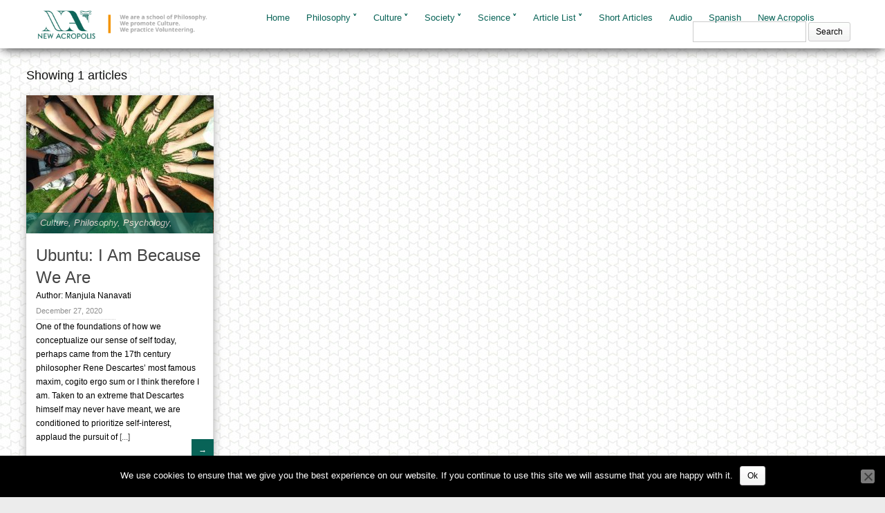

--- FILE ---
content_type: text/html; charset=UTF-8
request_url: https://library.acropolis.org/tag/ubuntu/
body_size: 8938
content:

<!DOCTYPE html>
<html lang="en-US">
<head>  
  	<meta charset="UTF-8" />
    <link rel="pingback" href="https://library.acropolis.org/xmlrpc.php" />
    <meta name="viewport" content="width=device-width, initial-scale=1, maximum-scale=1">
    <title>ubuntu Archives - New Acropolis Library</title>

<link rel="profile" href="https://gmpg.org/xfn/11" />
<link rel="pingback" href="https://library.acropolis.org/xmlrpc.php" />
    

    <meta name='robots' content='index, follow, max-image-preview:large, max-snippet:-1, max-video-preview:-1' />
	<style>img:is([sizes="auto" i], [sizes^="auto," i]) { contain-intrinsic-size: 3000px 1500px }</style>
	
	<!-- This site is optimized with the Yoast SEO plugin v26.7 - https://yoast.com/wordpress/plugins/seo/ -->
	<link rel="canonical" href="https://library.acropolis.org/tag/ubuntu/" />
	<meta property="og:locale" content="en_US" />
	<meta property="og:type" content="article" />
	<meta property="og:title" content="ubuntu Archives - New Acropolis Library" />
	<meta property="og:url" content="https://library.acropolis.org/tag/ubuntu/" />
	<meta property="og:site_name" content="New Acropolis Library" />
	<meta name="twitter:card" content="summary_large_image" />
	<script type="application/ld+json" class="yoast-schema-graph">{"@context":"https://schema.org","@graph":[{"@type":"CollectionPage","@id":"https://library.acropolis.org/tag/ubuntu/","url":"https://library.acropolis.org/tag/ubuntu/","name":"ubuntu Archives - New Acropolis Library","isPartOf":{"@id":"https://library.acropolis.org/#website"},"primaryImageOfPage":{"@id":"https://library.acropolis.org/tag/ubuntu/#primaryimage"},"image":{"@id":"https://library.acropolis.org/tag/ubuntu/#primaryimage"},"thumbnailUrl":"https://library.acropolis.org/wp-content/uploads/2020/12/team-386673.jpg","breadcrumb":{"@id":"https://library.acropolis.org/tag/ubuntu/#breadcrumb"},"inLanguage":"en-US"},{"@type":"ImageObject","inLanguage":"en-US","@id":"https://library.acropolis.org/tag/ubuntu/#primaryimage","url":"https://library.acropolis.org/wp-content/uploads/2020/12/team-386673.jpg","contentUrl":"https://library.acropolis.org/wp-content/uploads/2020/12/team-386673.jpg","width":2560,"height":1920,"caption":"Ubuntu"},{"@type":"BreadcrumbList","@id":"https://library.acropolis.org/tag/ubuntu/#breadcrumb","itemListElement":[{"@type":"ListItem","position":1,"name":"Home","item":"https://library.acropolis.org/"},{"@type":"ListItem","position":2,"name":"ubuntu"}]},{"@type":"WebSite","@id":"https://library.acropolis.org/#website","url":"https://library.acropolis.org/","name":"New Acropolis Library","description":"","potentialAction":[{"@type":"SearchAction","target":{"@type":"EntryPoint","urlTemplate":"https://library.acropolis.org/?s={search_term_string}"},"query-input":{"@type":"PropertyValueSpecification","valueRequired":true,"valueName":"search_term_string"}}],"inLanguage":"en-US"}]}</script>
	<!-- / Yoast SEO plugin. -->


<link rel='dns-prefetch' href='//www.googletagmanager.com' />
<link rel="alternate" type="application/rss+xml" title="New Acropolis Library &raquo; Feed" href="https://library.acropolis.org/feed/" />
<link rel="alternate" type="application/rss+xml" title="New Acropolis Library &raquo; Comments Feed" href="https://library.acropolis.org/comments/feed/" />
<link rel="alternate" type="application/rss+xml" title="New Acropolis Library &raquo; ubuntu Tag Feed" href="https://library.acropolis.org/tag/ubuntu/feed/" />
		<!-- This site uses the Google Analytics by MonsterInsights plugin v9.6.1 - Using Analytics tracking - https://www.monsterinsights.com/ -->
		<!-- Note: MonsterInsights is not currently configured on this site. The site owner needs to authenticate with Google Analytics in the MonsterInsights settings panel. -->
					<!-- No tracking code set -->
				<!-- / Google Analytics by MonsterInsights -->
		<script type="text/javascript">
/* <![CDATA[ */
window._wpemojiSettings = {"baseUrl":"https:\/\/s.w.org\/images\/core\/emoji\/16.0.1\/72x72\/","ext":".png","svgUrl":"https:\/\/s.w.org\/images\/core\/emoji\/16.0.1\/svg\/","svgExt":".svg","source":{"concatemoji":"https:\/\/library.acropolis.org\/wp-includes\/js\/wp-emoji-release.min.js?ver=6.8.3"}};
/*! This file is auto-generated */
!function(s,n){var o,i,e;function c(e){try{var t={supportTests:e,timestamp:(new Date).valueOf()};sessionStorage.setItem(o,JSON.stringify(t))}catch(e){}}function p(e,t,n){e.clearRect(0,0,e.canvas.width,e.canvas.height),e.fillText(t,0,0);var t=new Uint32Array(e.getImageData(0,0,e.canvas.width,e.canvas.height).data),a=(e.clearRect(0,0,e.canvas.width,e.canvas.height),e.fillText(n,0,0),new Uint32Array(e.getImageData(0,0,e.canvas.width,e.canvas.height).data));return t.every(function(e,t){return e===a[t]})}function u(e,t){e.clearRect(0,0,e.canvas.width,e.canvas.height),e.fillText(t,0,0);for(var n=e.getImageData(16,16,1,1),a=0;a<n.data.length;a++)if(0!==n.data[a])return!1;return!0}function f(e,t,n,a){switch(t){case"flag":return n(e,"\ud83c\udff3\ufe0f\u200d\u26a7\ufe0f","\ud83c\udff3\ufe0f\u200b\u26a7\ufe0f")?!1:!n(e,"\ud83c\udde8\ud83c\uddf6","\ud83c\udde8\u200b\ud83c\uddf6")&&!n(e,"\ud83c\udff4\udb40\udc67\udb40\udc62\udb40\udc65\udb40\udc6e\udb40\udc67\udb40\udc7f","\ud83c\udff4\u200b\udb40\udc67\u200b\udb40\udc62\u200b\udb40\udc65\u200b\udb40\udc6e\u200b\udb40\udc67\u200b\udb40\udc7f");case"emoji":return!a(e,"\ud83e\udedf")}return!1}function g(e,t,n,a){var r="undefined"!=typeof WorkerGlobalScope&&self instanceof WorkerGlobalScope?new OffscreenCanvas(300,150):s.createElement("canvas"),o=r.getContext("2d",{willReadFrequently:!0}),i=(o.textBaseline="top",o.font="600 32px Arial",{});return e.forEach(function(e){i[e]=t(o,e,n,a)}),i}function t(e){var t=s.createElement("script");t.src=e,t.defer=!0,s.head.appendChild(t)}"undefined"!=typeof Promise&&(o="wpEmojiSettingsSupports",i=["flag","emoji"],n.supports={everything:!0,everythingExceptFlag:!0},e=new Promise(function(e){s.addEventListener("DOMContentLoaded",e,{once:!0})}),new Promise(function(t){var n=function(){try{var e=JSON.parse(sessionStorage.getItem(o));if("object"==typeof e&&"number"==typeof e.timestamp&&(new Date).valueOf()<e.timestamp+604800&&"object"==typeof e.supportTests)return e.supportTests}catch(e){}return null}();if(!n){if("undefined"!=typeof Worker&&"undefined"!=typeof OffscreenCanvas&&"undefined"!=typeof URL&&URL.createObjectURL&&"undefined"!=typeof Blob)try{var e="postMessage("+g.toString()+"("+[JSON.stringify(i),f.toString(),p.toString(),u.toString()].join(",")+"));",a=new Blob([e],{type:"text/javascript"}),r=new Worker(URL.createObjectURL(a),{name:"wpTestEmojiSupports"});return void(r.onmessage=function(e){c(n=e.data),r.terminate(),t(n)})}catch(e){}c(n=g(i,f,p,u))}t(n)}).then(function(e){for(var t in e)n.supports[t]=e[t],n.supports.everything=n.supports.everything&&n.supports[t],"flag"!==t&&(n.supports.everythingExceptFlag=n.supports.everythingExceptFlag&&n.supports[t]);n.supports.everythingExceptFlag=n.supports.everythingExceptFlag&&!n.supports.flag,n.DOMReady=!1,n.readyCallback=function(){n.DOMReady=!0}}).then(function(){return e}).then(function(){var e;n.supports.everything||(n.readyCallback(),(e=n.source||{}).concatemoji?t(e.concatemoji):e.wpemoji&&e.twemoji&&(t(e.twemoji),t(e.wpemoji)))}))}((window,document),window._wpemojiSettings);
/* ]]> */
</script>
<style id='wp-emoji-styles-inline-css' type='text/css'>

	img.wp-smiley, img.emoji {
		display: inline !important;
		border: none !important;
		box-shadow: none !important;
		height: 1em !important;
		width: 1em !important;
		margin: 0 0.07em !important;
		vertical-align: -0.1em !important;
		background: none !important;
		padding: 0 !important;
	}
</style>
<link rel='stylesheet' id='wp-block-library-css' href='https://library.acropolis.org/wp-includes/css/dist/block-library/style.min.css?ver=6.8.3' type='text/css' media='all' />
<style id='classic-theme-styles-inline-css' type='text/css'>
/*! This file is auto-generated */
.wp-block-button__link{color:#fff;background-color:#32373c;border-radius:9999px;box-shadow:none;text-decoration:none;padding:calc(.667em + 2px) calc(1.333em + 2px);font-size:1.125em}.wp-block-file__button{background:#32373c;color:#fff;text-decoration:none}
</style>
<style id='global-styles-inline-css' type='text/css'>
:root{--wp--preset--aspect-ratio--square: 1;--wp--preset--aspect-ratio--4-3: 4/3;--wp--preset--aspect-ratio--3-4: 3/4;--wp--preset--aspect-ratio--3-2: 3/2;--wp--preset--aspect-ratio--2-3: 2/3;--wp--preset--aspect-ratio--16-9: 16/9;--wp--preset--aspect-ratio--9-16: 9/16;--wp--preset--color--black: #000000;--wp--preset--color--cyan-bluish-gray: #abb8c3;--wp--preset--color--white: #ffffff;--wp--preset--color--pale-pink: #f78da7;--wp--preset--color--vivid-red: #cf2e2e;--wp--preset--color--luminous-vivid-orange: #ff6900;--wp--preset--color--luminous-vivid-amber: #fcb900;--wp--preset--color--light-green-cyan: #7bdcb5;--wp--preset--color--vivid-green-cyan: #00d084;--wp--preset--color--pale-cyan-blue: #8ed1fc;--wp--preset--color--vivid-cyan-blue: #0693e3;--wp--preset--color--vivid-purple: #9b51e0;--wp--preset--gradient--vivid-cyan-blue-to-vivid-purple: linear-gradient(135deg,rgba(6,147,227,1) 0%,rgb(155,81,224) 100%);--wp--preset--gradient--light-green-cyan-to-vivid-green-cyan: linear-gradient(135deg,rgb(122,220,180) 0%,rgb(0,208,130) 100%);--wp--preset--gradient--luminous-vivid-amber-to-luminous-vivid-orange: linear-gradient(135deg,rgba(252,185,0,1) 0%,rgba(255,105,0,1) 100%);--wp--preset--gradient--luminous-vivid-orange-to-vivid-red: linear-gradient(135deg,rgba(255,105,0,1) 0%,rgb(207,46,46) 100%);--wp--preset--gradient--very-light-gray-to-cyan-bluish-gray: linear-gradient(135deg,rgb(238,238,238) 0%,rgb(169,184,195) 100%);--wp--preset--gradient--cool-to-warm-spectrum: linear-gradient(135deg,rgb(74,234,220) 0%,rgb(151,120,209) 20%,rgb(207,42,186) 40%,rgb(238,44,130) 60%,rgb(251,105,98) 80%,rgb(254,248,76) 100%);--wp--preset--gradient--blush-light-purple: linear-gradient(135deg,rgb(255,206,236) 0%,rgb(152,150,240) 100%);--wp--preset--gradient--blush-bordeaux: linear-gradient(135deg,rgb(254,205,165) 0%,rgb(254,45,45) 50%,rgb(107,0,62) 100%);--wp--preset--gradient--luminous-dusk: linear-gradient(135deg,rgb(255,203,112) 0%,rgb(199,81,192) 50%,rgb(65,88,208) 100%);--wp--preset--gradient--pale-ocean: linear-gradient(135deg,rgb(255,245,203) 0%,rgb(182,227,212) 50%,rgb(51,167,181) 100%);--wp--preset--gradient--electric-grass: linear-gradient(135deg,rgb(202,248,128) 0%,rgb(113,206,126) 100%);--wp--preset--gradient--midnight: linear-gradient(135deg,rgb(2,3,129) 0%,rgb(40,116,252) 100%);--wp--preset--font-size--small: 13px;--wp--preset--font-size--medium: 20px;--wp--preset--font-size--large: 36px;--wp--preset--font-size--x-large: 42px;--wp--preset--spacing--20: 0.44rem;--wp--preset--spacing--30: 0.67rem;--wp--preset--spacing--40: 1rem;--wp--preset--spacing--50: 1.5rem;--wp--preset--spacing--60: 2.25rem;--wp--preset--spacing--70: 3.38rem;--wp--preset--spacing--80: 5.06rem;--wp--preset--shadow--natural: 6px 6px 9px rgba(0, 0, 0, 0.2);--wp--preset--shadow--deep: 12px 12px 50px rgba(0, 0, 0, 0.4);--wp--preset--shadow--sharp: 6px 6px 0px rgba(0, 0, 0, 0.2);--wp--preset--shadow--outlined: 6px 6px 0px -3px rgba(255, 255, 255, 1), 6px 6px rgba(0, 0, 0, 1);--wp--preset--shadow--crisp: 6px 6px 0px rgba(0, 0, 0, 1);}:where(.is-layout-flex){gap: 0.5em;}:where(.is-layout-grid){gap: 0.5em;}body .is-layout-flex{display: flex;}.is-layout-flex{flex-wrap: wrap;align-items: center;}.is-layout-flex > :is(*, div){margin: 0;}body .is-layout-grid{display: grid;}.is-layout-grid > :is(*, div){margin: 0;}:where(.wp-block-columns.is-layout-flex){gap: 2em;}:where(.wp-block-columns.is-layout-grid){gap: 2em;}:where(.wp-block-post-template.is-layout-flex){gap: 1.25em;}:where(.wp-block-post-template.is-layout-grid){gap: 1.25em;}.has-black-color{color: var(--wp--preset--color--black) !important;}.has-cyan-bluish-gray-color{color: var(--wp--preset--color--cyan-bluish-gray) !important;}.has-white-color{color: var(--wp--preset--color--white) !important;}.has-pale-pink-color{color: var(--wp--preset--color--pale-pink) !important;}.has-vivid-red-color{color: var(--wp--preset--color--vivid-red) !important;}.has-luminous-vivid-orange-color{color: var(--wp--preset--color--luminous-vivid-orange) !important;}.has-luminous-vivid-amber-color{color: var(--wp--preset--color--luminous-vivid-amber) !important;}.has-light-green-cyan-color{color: var(--wp--preset--color--light-green-cyan) !important;}.has-vivid-green-cyan-color{color: var(--wp--preset--color--vivid-green-cyan) !important;}.has-pale-cyan-blue-color{color: var(--wp--preset--color--pale-cyan-blue) !important;}.has-vivid-cyan-blue-color{color: var(--wp--preset--color--vivid-cyan-blue) !important;}.has-vivid-purple-color{color: var(--wp--preset--color--vivid-purple) !important;}.has-black-background-color{background-color: var(--wp--preset--color--black) !important;}.has-cyan-bluish-gray-background-color{background-color: var(--wp--preset--color--cyan-bluish-gray) !important;}.has-white-background-color{background-color: var(--wp--preset--color--white) !important;}.has-pale-pink-background-color{background-color: var(--wp--preset--color--pale-pink) !important;}.has-vivid-red-background-color{background-color: var(--wp--preset--color--vivid-red) !important;}.has-luminous-vivid-orange-background-color{background-color: var(--wp--preset--color--luminous-vivid-orange) !important;}.has-luminous-vivid-amber-background-color{background-color: var(--wp--preset--color--luminous-vivid-amber) !important;}.has-light-green-cyan-background-color{background-color: var(--wp--preset--color--light-green-cyan) !important;}.has-vivid-green-cyan-background-color{background-color: var(--wp--preset--color--vivid-green-cyan) !important;}.has-pale-cyan-blue-background-color{background-color: var(--wp--preset--color--pale-cyan-blue) !important;}.has-vivid-cyan-blue-background-color{background-color: var(--wp--preset--color--vivid-cyan-blue) !important;}.has-vivid-purple-background-color{background-color: var(--wp--preset--color--vivid-purple) !important;}.has-black-border-color{border-color: var(--wp--preset--color--black) !important;}.has-cyan-bluish-gray-border-color{border-color: var(--wp--preset--color--cyan-bluish-gray) !important;}.has-white-border-color{border-color: var(--wp--preset--color--white) !important;}.has-pale-pink-border-color{border-color: var(--wp--preset--color--pale-pink) !important;}.has-vivid-red-border-color{border-color: var(--wp--preset--color--vivid-red) !important;}.has-luminous-vivid-orange-border-color{border-color: var(--wp--preset--color--luminous-vivid-orange) !important;}.has-luminous-vivid-amber-border-color{border-color: var(--wp--preset--color--luminous-vivid-amber) !important;}.has-light-green-cyan-border-color{border-color: var(--wp--preset--color--light-green-cyan) !important;}.has-vivid-green-cyan-border-color{border-color: var(--wp--preset--color--vivid-green-cyan) !important;}.has-pale-cyan-blue-border-color{border-color: var(--wp--preset--color--pale-cyan-blue) !important;}.has-vivid-cyan-blue-border-color{border-color: var(--wp--preset--color--vivid-cyan-blue) !important;}.has-vivid-purple-border-color{border-color: var(--wp--preset--color--vivid-purple) !important;}.has-vivid-cyan-blue-to-vivid-purple-gradient-background{background: var(--wp--preset--gradient--vivid-cyan-blue-to-vivid-purple) !important;}.has-light-green-cyan-to-vivid-green-cyan-gradient-background{background: var(--wp--preset--gradient--light-green-cyan-to-vivid-green-cyan) !important;}.has-luminous-vivid-amber-to-luminous-vivid-orange-gradient-background{background: var(--wp--preset--gradient--luminous-vivid-amber-to-luminous-vivid-orange) !important;}.has-luminous-vivid-orange-to-vivid-red-gradient-background{background: var(--wp--preset--gradient--luminous-vivid-orange-to-vivid-red) !important;}.has-very-light-gray-to-cyan-bluish-gray-gradient-background{background: var(--wp--preset--gradient--very-light-gray-to-cyan-bluish-gray) !important;}.has-cool-to-warm-spectrum-gradient-background{background: var(--wp--preset--gradient--cool-to-warm-spectrum) !important;}.has-blush-light-purple-gradient-background{background: var(--wp--preset--gradient--blush-light-purple) !important;}.has-blush-bordeaux-gradient-background{background: var(--wp--preset--gradient--blush-bordeaux) !important;}.has-luminous-dusk-gradient-background{background: var(--wp--preset--gradient--luminous-dusk) !important;}.has-pale-ocean-gradient-background{background: var(--wp--preset--gradient--pale-ocean) !important;}.has-electric-grass-gradient-background{background: var(--wp--preset--gradient--electric-grass) !important;}.has-midnight-gradient-background{background: var(--wp--preset--gradient--midnight) !important;}.has-small-font-size{font-size: var(--wp--preset--font-size--small) !important;}.has-medium-font-size{font-size: var(--wp--preset--font-size--medium) !important;}.has-large-font-size{font-size: var(--wp--preset--font-size--large) !important;}.has-x-large-font-size{font-size: var(--wp--preset--font-size--x-large) !important;}
:where(.wp-block-post-template.is-layout-flex){gap: 1.25em;}:where(.wp-block-post-template.is-layout-grid){gap: 1.25em;}
:where(.wp-block-columns.is-layout-flex){gap: 2em;}:where(.wp-block-columns.is-layout-grid){gap: 2em;}
:root :where(.wp-block-pullquote){font-size: 1.5em;line-height: 1.6;}
</style>
<link rel='stylesheet' id='cookie-notice-front-css' href='https://library.acropolis.org/wp-content/plugins/cookie-notice/css/front.min.css?ver=2.5.11' type='text/css' media='all' />
<link rel='stylesheet' id='style-css' href='https://library.acropolis.org/wp-content/themes/pinbin-child/style.css?ver=6.8.3' type='text/css' media='all' />
<script type="text/javascript" id="cookie-notice-front-js-before">
/* <![CDATA[ */
var cnArgs = {"ajaxUrl":"https:\/\/library.acropolis.org\/wp-admin\/admin-ajax.php","nonce":"4148c1923c","hideEffect":"fade","position":"bottom","onScroll":false,"onScrollOffset":100,"onClick":false,"cookieName":"cookie_notice_accepted","cookieTime":2592000,"cookieTimeRejected":2592000,"globalCookie":false,"redirection":false,"cache":false,"revokeCookies":false,"revokeCookiesOpt":"automatic"};
/* ]]> */
</script>
<script type="text/javascript" src="https://library.acropolis.org/wp-content/plugins/cookie-notice/js/front.min.js?ver=2.5.11" id="cookie-notice-front-js"></script>
<script type="text/javascript" src="https://library.acropolis.org/wp-includes/js/jquery/jquery.min.js?ver=3.7.1" id="jquery-core-js"></script>
<script type="text/javascript" src="https://library.acropolis.org/wp-includes/js/jquery/jquery-migrate.min.js?ver=3.4.1" id="jquery-migrate-js"></script>

<!-- Google tag (gtag.js) snippet added by Site Kit -->
<!-- Google Analytics snippet added by Site Kit -->
<script type="text/javascript" src="https://www.googletagmanager.com/gtag/js?id=G-H6NNLD5G31" id="google_gtagjs-js" async></script>
<script type="text/javascript" id="google_gtagjs-js-after">
/* <![CDATA[ */
window.dataLayer = window.dataLayer || [];function gtag(){dataLayer.push(arguments);}
gtag("set","linker",{"domains":["library.acropolis.org"]});
gtag("js", new Date());
gtag("set", "developer_id.dZTNiMT", true);
gtag("config", "G-H6NNLD5G31");
/* ]]> */
</script>
<link rel="https://api.w.org/" href="https://library.acropolis.org/wp-json/" /><link rel="alternate" title="JSON" type="application/json" href="https://library.acropolis.org/wp-json/wp/v2/tags/1110" /><link rel="EditURI" type="application/rsd+xml" title="RSD" href="https://library.acropolis.org/xmlrpc.php?rsd" />
<meta name="generator" content="WordPress 6.8.3" />
<meta name="generator" content="Site Kit by Google 1.170.0" />		<style type="text/css">.pp-podcast {opacity: 0;}</style>
		<style type="text/css" id="custom-background-css">
body.custom-background { background-color: #ececec; background-image: url("https://library.acropolis.org/wp-content/uploads/2014/08/circleandstar.jpg"); background-position: left top; background-size: auto; background-repeat: repeat; background-attachment: fixed; }
</style>
			<style type="text/css" id="wp-custom-css">
			#main-nav-wrapper {
	max-height:150px !important;
}

#logo img {
    max-height: 70px !important;
}

  body {
        font-family: 'Noto Sans', sans-serif !important;
    }

.main-nav ul li a {
color:#086357 !important;
}

.pinbin-category{
background:#086357 !important;
}

#post-area .post .pinbin-link a:hover {
background:#086357 !important;
}

#post-area .post .pinbin-link a {
background:#086357 !important;
}		</style>
			<script>
	jQuery(document).ready(function($) {
	var post_area = $('#post-area');
	post_area.imagesLoaded(function(){
	  $(window).load(function() {
			post_area.masonry({
			// options?
	//		isAnimated: true,
			animationOptions: {
				duration: 400,
				easing: 'linear',
				queue: false
			}
		});	
		});
		});
	});
	</script>
</head>

  <body class="archive tag tag-ubuntu tag-1110 custom-background wp-theme-pinbin wp-child-theme-pinbin-child cookies-not-set">

 	<!-- logo and navigation -->

 <nav id="site-navigation" class="main-nav" role="navigation">
    <div id="main-nav-wrapper"> 
                <div id="logo1">
            <a href="https://library.acropolis.org/"  title="New Acropolis Library" rel="home">
              
                    
                                  <div id="logo">
                    <img src="https://library.acropolis.org/wp-content/uploads/2025/08/NALOGO-2x.png" alt="New Acropolis Library" />
                  </div>
                              </a>              
         </div>  
                    <div class="menu-test-menu-1-container"><ul id="menu-test-menu-1" class="menu"><li id="menu-item-149" class="menu-item menu-item-type-custom menu-item-object-custom menu-item-home menu-item-149"><a href="https://library.acropolis.org/">Home</a></li>
<li id="menu-item-144" class="menu-item menu-item-type-taxonomy menu-item-object-category menu-item-has-children menu-item-144"><a href="https://library.acropolis.org/philosophy/">Philosophy</a>
<ul class="sub-menu">
	<li id="menu-item-3410" class="menu-item menu-item-type-taxonomy menu-item-object-category menu-item-3410"><a href="https://library.acropolis.org/philosophy/philosophy-for-the-crisis/">Philosophy for the Crisis</a></li>
	<li id="menu-item-529" class="menu-item menu-item-type-taxonomy menu-item-object-category menu-item-529"><a href="https://library.acropolis.org/philosophy/philosophers/">Philosophers</a></li>
	<li id="menu-item-582" class="menu-item menu-item-type-taxonomy menu-item-object-category menu-item-582"><a href="https://library.acropolis.org/philosophy/mythology/">Mythology</a></li>
	<li id="menu-item-583" class="menu-item menu-item-type-taxonomy menu-item-object-category menu-item-583"><a href="https://library.acropolis.org/philosophy/symbolism/">Symbolism</a></li>
</ul>
</li>
<li id="menu-item-146" class="menu-item menu-item-type-taxonomy menu-item-object-category menu-item-has-children menu-item-146"><a href="https://library.acropolis.org/art_culture/">Culture</a>
<ul class="sub-menu">
	<li id="menu-item-586" class="menu-item menu-item-type-taxonomy menu-item-object-category menu-item-586"><a href="https://library.acropolis.org/art_culture/movie_reviews/">Movie Reviews</a></li>
	<li id="menu-item-587" class="menu-item menu-item-type-taxonomy menu-item-object-category menu-item-587"><a href="https://library.acropolis.org/art_culture/stories/">Stories</a></li>
	<li id="menu-item-585" class="menu-item menu-item-type-taxonomy menu-item-object-category menu-item-585"><a href="https://library.acropolis.org/art_culture/education/">Education</a></li>
	<li id="menu-item-584" class="menu-item menu-item-type-taxonomy menu-item-object-category menu-item-584"><a href="https://library.acropolis.org/art_culture/art/">Art</a></li>
</ul>
</li>
<li id="menu-item-147" class="menu-item menu-item-type-taxonomy menu-item-object-category menu-item-has-children menu-item-147"><a href="https://library.acropolis.org/society/">Society</a>
<ul class="sub-menu">
	<li id="menu-item-588" class="menu-item menu-item-type-taxonomy menu-item-object-category menu-item-588"><a href="https://library.acropolis.org/society/economy/">Economy</a></li>
	<li id="menu-item-589" class="menu-item menu-item-type-taxonomy menu-item-object-category menu-item-589"><a href="https://library.acropolis.org/society/history/">History</a></li>
	<li id="menu-item-590" class="menu-item menu-item-type-taxonomy menu-item-object-category menu-item-590"><a href="https://library.acropolis.org/society/volunteering/">Volunteering</a></li>
</ul>
</li>
<li id="menu-item-145" class="menu-item menu-item-type-taxonomy menu-item-object-category menu-item-has-children menu-item-145"><a href="https://library.acropolis.org/science/">Science</a>
<ul class="sub-menu">
	<li id="menu-item-592" class="menu-item menu-item-type-taxonomy menu-item-object-category menu-item-592"><a href="https://library.acropolis.org/science/nature/">Nature</a></li>
	<li id="menu-item-591" class="menu-item menu-item-type-taxonomy menu-item-object-category menu-item-591"><a href="https://library.acropolis.org/science/health/">Health</a></li>
	<li id="menu-item-593" class="menu-item menu-item-type-taxonomy menu-item-object-category menu-item-593"><a href="https://library.acropolis.org/science/psychology/">Psychology</a></li>
</ul>
</li>
<li id="menu-item-279" class="menu-item menu-item-type-post_type menu-item-object-page menu-item-has-children menu-item-279"><a href="https://library.acropolis.org/articles-list/">Article List</a>
<ul class="sub-menu">
	<li id="menu-item-679" class="menu-item menu-item-type-post_type menu-item-object-page menu-item-679"><a href="https://library.acropolis.org/articles-list/">By Title</a></li>
	<li id="menu-item-680" class="menu-item menu-item-type-custom menu-item-object-custom menu-item-680"><a href="https://library.acropolis.org/articles-list/?i=2">By Author</a></li>
	<li id="menu-item-678" class="menu-item menu-item-type-post_type menu-item-object-page menu-item-678"><a href="https://library.acropolis.org/prominent-authors/">Prominent Authors</a></li>
</ul>
</li>
<li id="menu-item-1507" class="menu-item menu-item-type-taxonomy menu-item-object-category menu-item-1507"><a href="https://library.acropolis.org/short-articles/">Short Articles</a></li>
<li id="menu-item-3811" class="menu-item menu-item-type-post_type menu-item-object-page menu-item-3811"><a href="https://library.acropolis.org/audio-articles/">Audio</a></li>
<li id="menu-item-665" class="menu-item menu-item-type-custom menu-item-object-custom menu-item-665"><a href="https://biblioteca.acropolis.org/">Spanish</a></li>
<li id="menu-item-4645" class="menu-item menu-item-type-custom menu-item-object-custom menu-item-4645"><a target="_blank" href="https://www.acropolis.org/en">New Acropolis</a></li>
</ul></div>           
		     
		   <div id="top-area">
					<div id="search-6" class="widget widget_search"><div class="widget-copy"><form role="search" method="get" id="searchform" class="searchform" action="https://library.acropolis.org/">
				<div>
					<label class="screen-reader-text" for="s">Search for:</label>
					<input type="text" value="" name="s" id="s" />
					<input type="submit" id="searchsubmit" value="Search" />
				</div>
			</form></div></div>				</div><!-- // header area with widgets -->   
		   
    </div>
	
  </nav>  
<div class="clear"></div>
<div id="wrap">
  <div id="header"></div>
<div style='width:100%;'><div style=''><H3> Showing 1 articles<H3> </div></div>
<div id="post-area">

	

   		<div id="post-3865" class="post-3865 post type-post status-publish format-standard has-post-thumbnail hentry category-art_culture category-philosophy category-psychology category-society tag-collective tag-community tag-fraternity tag-society tag-ubuntu tag-unity">
		          <div class="pinbin-image"><a href="https://library.acropolis.org/ubuntu-i-am-because-we-are/"><img width="271" height="200" src="https://library.acropolis.org/wp-content/uploads/2020/12/team-386673-271x200.jpg" class="attachment-summary-image size-summary-image wp-post-image" alt="Ubuntu" decoding="async" fetchpriority="high" /><div style='position:absolute;left:15px;top:-13px;height:28px;width:70px;'>&nbsp;</div></a></div>
          <div class="pinbin-category"><p>
		  
		  <a href="https://library.acropolis.org/art_culture/">Culture</a>, <a href="https://library.acropolis.org/philosophy/">Philosophy</a>, <a href="https://library.acropolis.org/science/psychology/">Psychology</a>, <a href="https://library.acropolis.org/society/">Society</a></p></div>
       
		         			<div class="pinbin-copy"><h2><a class="front-link" href="https://library.acropolis.org/ubuntu-i-am-because-we-are/">Ubuntu: I Am Because We Are</a></h2>
			    Author: Manjula Nanavati<br />  
                <p class="pinbin-date">December 27, 2020  </p>

                  One of the foundations of how we conceptualize our sense of self today, perhaps came from the 17th century philosopher Rene Descartes’ most famous maxim, cogito ergo sum or I think therefore I am. Taken to an extreme that Descartes himself may never have meant, we are conditioned to prioritize self-interest, applaud the pursuit of<a style="text-decoration:none;" href="https://library.acropolis.org/ubuntu-i-am-because-we-are/"> [...]</a> 

               <p class="pinbin-link"><a href="https://library.acropolis.org/ubuntu-i-am-because-we-are/">&rarr;</a></p>
         </div>
       </div>
       
</div>
    <nav id="nav-below" class="navigation" role="navigation">
        <div class="view-previous" ><h2></h2></div>
        <div class="view-next" style="position:relative;left:-40px;"><h2></h2> </div>
    </nav> 

     
   <div id="footer-area">
			<div id="custom_html-2" class="widget_text widget widget_custom_html"><div class="widget_text widget-copy"><div class="textwidget custom-html-widget"><a href="https://www.acropolis.org/images/Privacidad_OINA_EN.pdf"  target="_blank">Privacy Policy</a></div></div></div>        </div><!-- // footer area with widgets -->   
           
<footer class="site-footer">
	 <div id="copyright">
<!--	 	Pinbin Theme by <a href="http://colorawesomeness.com/themes/" title="Color Awesomeness" target="_blank">Color Awesomeness</a> | -->
		Copyright 2026 New Acropolis International Organization 
<!--	|	Powered by  <a href="http://www.wordpress.org" target="_blank" title="Powered by WordPress">WordPress</a>-->
	 </div><!-- // copyright -->   
</footer>     
</div><!-- // close wrap div -->   

<script type="speculationrules">
{"prefetch":[{"source":"document","where":{"and":[{"href_matches":"\/*"},{"not":{"href_matches":["\/wp-*.php","\/wp-admin\/*","\/wp-content\/uploads\/*","\/wp-content\/*","\/wp-content\/plugins\/*","\/wp-content\/themes\/pinbin-child\/*","\/wp-content\/themes\/pinbin\/*","\/*\\?(.+)"]}},{"not":{"selector_matches":"a[rel~=\"nofollow\"]"}},{"not":{"selector_matches":".no-prefetch, .no-prefetch a"}}]},"eagerness":"conservative"}]}
</script>
		<style type="text/css"></style>
		<script type="text/javascript" id="infinite-scroll-js-extra">
/* <![CDATA[ */
var infinite_scroll = "{\"loading\":{\"msgText\":\"<em>Loading...<\\\/em>\",\"finishedMsg\":\"<em>No additional posts.<\\\/em>\",\"img\":\"https:\\\/\\\/library.acropolis.org\\\/wp-content\\\/plugins\\\/infinite-scroll\\\/img\\\/ajax-loader.gif\"},\"nextSelector\":\"#nav-below a:first\",\"navSelector\":\"#nav-below\",\"itemSelector\":\".post\",\"contentSelector\":\"#post-area\",\"debug\":false,\"behavior\":\"masonry\",\"callback\":\"\"}";
/* ]]> */
</script>
<script type="text/javascript" src="https://library.acropolis.org/wp-content/plugins/infinite-scroll/js/front-end/jquery.infinitescroll.js?ver=2.6.1" id="infinite-scroll-js"></script>
<script type="text/javascript" src="https://library.acropolis.org/wp-content/plugins/infinite-scroll/behaviors/masonry-isotope.js?ver=2.6.1" id="infinite-scroll-behavior-js"></script>
<script type="text/javascript" src="https://library.acropolis.org/wp-includes/js/imagesloaded.min.js?ver=5.0.0" id="imagesloaded-js"></script>
<script type="text/javascript" src="https://library.acropolis.org/wp-includes/js/masonry.min.js?ver=4.2.2" id="masonry-js"></script>
<script type="text/javascript" src="https://library.acropolis.org/wp-includes/js/jquery/jquery.masonry.min.js?ver=3.1.2b" id="jquery-masonry-js"></script>
<script type="text/javascript" src="https://library.acropolis.org/wp-content/themes/pinbin/js/functions.js?ver=20130605" id="pinbin.functions-js"></script>
<script type="text/javascript" src="https://library.acropolis.org/wp-content/themes/pinbin/js/mobile-nav.min.js?ver=20130605" id="mobile-nav-js"></script>
<script type="text/javascript">
// Because the `wp_localize_script` method makes everything a string
infinite_scroll = jQuery.parseJSON(infinite_scroll);

jQuery( infinite_scroll.contentSelector ).infinitescroll( infinite_scroll, function(newElements, data, url) { eval(infinite_scroll.callback); });
</script>

		<!-- Cookie Notice plugin v2.5.11 by Hu-manity.co https://hu-manity.co/ -->
		<div id="cookie-notice" role="dialog" class="cookie-notice-hidden cookie-revoke-hidden cn-position-bottom" aria-label="Cookie Notice" style="background-color: rgba(0,0,0,1);"><div class="cookie-notice-container" style="color: #fff"><span id="cn-notice-text" class="cn-text-container">We use cookies to ensure that we give you the best experience on our website. If you continue to use this site we will assume that you are happy with it.</span><span id="cn-notice-buttons" class="cn-buttons-container"><button id="cn-accept-cookie" data-cookie-set="accept" class="cn-set-cookie cn-button cn-button-custom button" aria-label="Ok">Ok</button></span><button type="button" id="cn-close-notice" data-cookie-set="accept" class="cn-close-icon" aria-label=""></button></div>
			
		</div>
		<!-- / Cookie Notice plugin -->	
<script defer src="https://static.cloudflareinsights.com/beacon.min.js/vcd15cbe7772f49c399c6a5babf22c1241717689176015" integrity="sha512-ZpsOmlRQV6y907TI0dKBHq9Md29nnaEIPlkf84rnaERnq6zvWvPUqr2ft8M1aS28oN72PdrCzSjY4U6VaAw1EQ==" data-cf-beacon='{"version":"2024.11.0","token":"eb8dcfef82324ff885ef7efe3f82923c","r":1,"server_timing":{"name":{"cfCacheStatus":true,"cfEdge":true,"cfExtPri":true,"cfL4":true,"cfOrigin":true,"cfSpeedBrain":true},"location_startswith":null}}' crossorigin="anonymous"></script>
</body>
</html>

